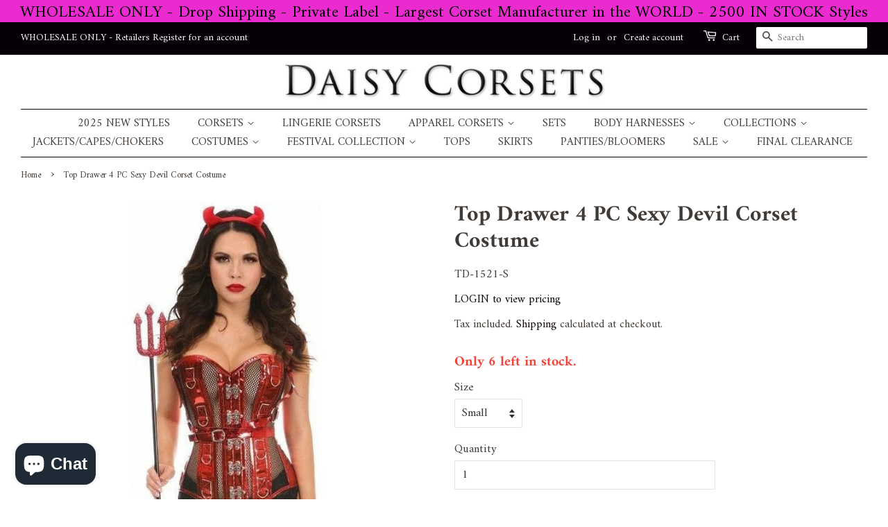

--- FILE ---
content_type: text/javascript
request_url: https://www.daisycorsets.com/cdn/shop/t/3/assets/cws_variant_init.js?v=61187219081066931401701454888
body_size: -149
content:
var addtocart_selector="",variant_dropdown_selector="",qty_selector="",enable_pvt_app="yes",show_floating_cart="yes",show_tbl_after_customer_logged_in="yes",redirect_cart_page="no",hide_price="no",hide_price_text="Call for price",hide_add_to_cart_btn="no",hide_variant_dropdowns="no",hide_qty_box="no",show_out_of_stock="yes",currency_code_included="yes",default_qty_val="0",single_atc_status="YES",variant_img_size="small",enable_filter="no",in_stock_txt="In Stock",out_of_stock_txt="Out Of Stock",price_txt="Price",qty_txt="Quantity",added_btn_text="Added...",adding_btn_text="Adding...",add_more_btn_text="ADD MORE...",thank_you_btn_text="Thank You...",bulk_add_to_cart_text="Add to cart",add_to_cart_text="ADD TO CART",stock_alert="We have maximum %s items in stock",modal_header_txt="Your cart has %s items",product_name="Product Name",modal_subtotal_txt="Subtotal",modal_viewbtn_txt="View Cart",modal_contbtn_txt="Continue Shopping",error1_text1="You can only add",error1_text2="to the cart.",error2_text1="All",error2_text2="are in your cart.",error3_text1="You can't add more",show_in_stock_text="yes";
//# sourceMappingURL=/cdn/shop/t/3/assets/cws_variant_init.js.map?v=61187219081066931401701454888
